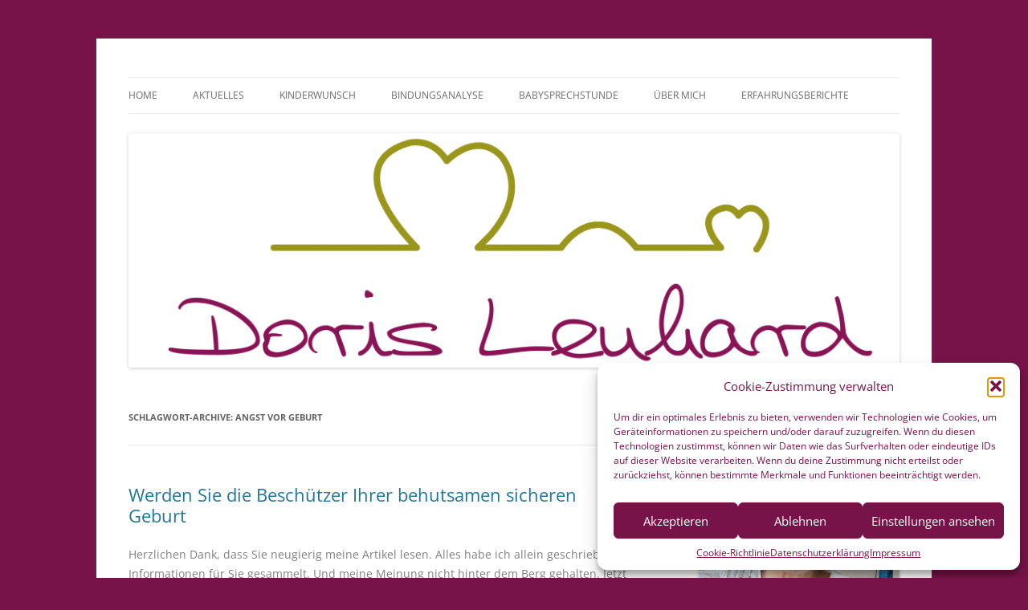

--- FILE ---
content_type: text/html; charset=UTF-8
request_url: https://www.fachpraxis-doris-lenhard.de/tag/angst-vor-geburt/
body_size: 17704
content:
<!DOCTYPE html>
<!--[if IE 7]>
<html class="ie ie7" lang="de">
<![endif]-->
<!--[if IE 8]>
<html class="ie ie8" lang="de">
<![endif]-->
<!--[if !(IE 7) & !(IE 8)]><!-->
<html lang="de">
<!--<![endif]-->
<head>
<meta charset="UTF-8" />
<meta name="viewport" content="width=device-width, initial-scale=1.0" />
<title>Angst vor Geburt Archive - Fachpraxis Doris Lenhard</title>
<link rel="profile" href="https://gmpg.org/xfn/11" />
<link rel="pingback" href="https://www.fachpraxis-doris-lenhard.de/xmlrpc.php">
<!--[if lt IE 9]>
<script src="https://www.fachpraxis-doris-lenhard.de/wp-content/themes/twentytwelve/js/html5.js?ver=3.7.0" type="text/javascript"></script>
<![endif]-->
<meta name='robots' content='index, follow, max-image-preview:large, max-snippet:-1, max-video-preview:-1' />

	<!-- This site is optimized with the Yoast SEO plugin v26.7 - https://yoast.com/wordpress/plugins/seo/ -->
	<link rel="canonical" href="https://www.fachpraxis-doris-lenhard.de/tag/angst-vor-geburt/" />
	<meta property="og:locale" content="de_DE" />
	<meta property="og:type" content="article" />
	<meta property="og:title" content="Angst vor Geburt Archive - Fachpraxis Doris Lenhard" />
	<meta property="og:url" content="https://www.fachpraxis-doris-lenhard.de/tag/angst-vor-geburt/" />
	<meta property="og:site_name" content="Fachpraxis Doris Lenhard" />
	<meta name="twitter:card" content="summary_large_image" />
	<script type="application/ld+json" class="yoast-schema-graph">{"@context":"https://schema.org","@graph":[{"@type":"CollectionPage","@id":"https://www.fachpraxis-doris-lenhard.de/tag/angst-vor-geburt/","url":"https://www.fachpraxis-doris-lenhard.de/tag/angst-vor-geburt/","name":"Angst vor Geburt Archive - Fachpraxis Doris Lenhard","isPartOf":{"@id":"https://www.fachpraxis-doris-lenhard.de/#website"},"breadcrumb":{"@id":"https://www.fachpraxis-doris-lenhard.de/tag/angst-vor-geburt/#breadcrumb"},"inLanguage":"de"},{"@type":"BreadcrumbList","@id":"https://www.fachpraxis-doris-lenhard.de/tag/angst-vor-geburt/#breadcrumb","itemListElement":[{"@type":"ListItem","position":1,"name":"Startseite","item":"https://www.fachpraxis-doris-lenhard.de/"},{"@type":"ListItem","position":2,"name":"Angst vor Geburt"}]},{"@type":"WebSite","@id":"https://www.fachpraxis-doris-lenhard.de/#website","url":"https://www.fachpraxis-doris-lenhard.de/","name":"Fachpraxis Doris Lenhard","description":"","potentialAction":[{"@type":"SearchAction","target":{"@type":"EntryPoint","urlTemplate":"https://www.fachpraxis-doris-lenhard.de/?s={search_term_string}"},"query-input":{"@type":"PropertyValueSpecification","valueRequired":true,"valueName":"search_term_string"}}],"inLanguage":"de"}]}</script>
	<!-- / Yoast SEO plugin. -->


<link rel="alternate" type="application/rss+xml" title="Fachpraxis Doris Lenhard &raquo; Feed" href="https://www.fachpraxis-doris-lenhard.de/feed/" />
<link rel="alternate" type="application/rss+xml" title="Fachpraxis Doris Lenhard &raquo; Angst vor Geburt Schlagwort-Feed" href="https://www.fachpraxis-doris-lenhard.de/tag/angst-vor-geburt/feed/" />
<style id='wp-img-auto-sizes-contain-inline-css' type='text/css'>
img:is([sizes=auto i],[sizes^="auto," i]){contain-intrinsic-size:3000px 1500px}
/*# sourceURL=wp-img-auto-sizes-contain-inline-css */
</style>
<link rel='stylesheet' id='cnss_font_awesome_css-css' href='https://www.fachpraxis-doris-lenhard.de/wp-content/plugins/easy-social-icons/css/font-awesome/css/all.min.css?ver=7.0.0' type='text/css' media='all' />
<link rel='stylesheet' id='cnss_font_awesome_v4_shims-css' href='https://www.fachpraxis-doris-lenhard.de/wp-content/plugins/easy-social-icons/css/font-awesome/css/v4-shims.min.css?ver=7.0.0' type='text/css' media='all' />
<link rel='stylesheet' id='cnss_css-css' href='https://www.fachpraxis-doris-lenhard.de/wp-content/plugins/easy-social-icons/css/cnss.css?ver=1.0' type='text/css' media='all' />
<link rel='stylesheet' id='cnss_share_css-css' href='https://www.fachpraxis-doris-lenhard.de/wp-content/plugins/easy-social-icons/css/share.css?ver=1.0' type='text/css' media='all' />
<style id='wp-emoji-styles-inline-css' type='text/css'>

	img.wp-smiley, img.emoji {
		display: inline !important;
		border: none !important;
		box-shadow: none !important;
		height: 1em !important;
		width: 1em !important;
		margin: 0 0.07em !important;
		vertical-align: -0.1em !important;
		background: none !important;
		padding: 0 !important;
	}
/*# sourceURL=wp-emoji-styles-inline-css */
</style>
<style id='wp-block-library-inline-css' type='text/css'>
:root{--wp-block-synced-color:#7a00df;--wp-block-synced-color--rgb:122,0,223;--wp-bound-block-color:var(--wp-block-synced-color);--wp-editor-canvas-background:#ddd;--wp-admin-theme-color:#007cba;--wp-admin-theme-color--rgb:0,124,186;--wp-admin-theme-color-darker-10:#006ba1;--wp-admin-theme-color-darker-10--rgb:0,107,160.5;--wp-admin-theme-color-darker-20:#005a87;--wp-admin-theme-color-darker-20--rgb:0,90,135;--wp-admin-border-width-focus:2px}@media (min-resolution:192dpi){:root{--wp-admin-border-width-focus:1.5px}}.wp-element-button{cursor:pointer}:root .has-very-light-gray-background-color{background-color:#eee}:root .has-very-dark-gray-background-color{background-color:#313131}:root .has-very-light-gray-color{color:#eee}:root .has-very-dark-gray-color{color:#313131}:root .has-vivid-green-cyan-to-vivid-cyan-blue-gradient-background{background:linear-gradient(135deg,#00d084,#0693e3)}:root .has-purple-crush-gradient-background{background:linear-gradient(135deg,#34e2e4,#4721fb 50%,#ab1dfe)}:root .has-hazy-dawn-gradient-background{background:linear-gradient(135deg,#faaca8,#dad0ec)}:root .has-subdued-olive-gradient-background{background:linear-gradient(135deg,#fafae1,#67a671)}:root .has-atomic-cream-gradient-background{background:linear-gradient(135deg,#fdd79a,#004a59)}:root .has-nightshade-gradient-background{background:linear-gradient(135deg,#330968,#31cdcf)}:root .has-midnight-gradient-background{background:linear-gradient(135deg,#020381,#2874fc)}:root{--wp--preset--font-size--normal:16px;--wp--preset--font-size--huge:42px}.has-regular-font-size{font-size:1em}.has-larger-font-size{font-size:2.625em}.has-normal-font-size{font-size:var(--wp--preset--font-size--normal)}.has-huge-font-size{font-size:var(--wp--preset--font-size--huge)}.has-text-align-center{text-align:center}.has-text-align-left{text-align:left}.has-text-align-right{text-align:right}.has-fit-text{white-space:nowrap!important}#end-resizable-editor-section{display:none}.aligncenter{clear:both}.items-justified-left{justify-content:flex-start}.items-justified-center{justify-content:center}.items-justified-right{justify-content:flex-end}.items-justified-space-between{justify-content:space-between}.screen-reader-text{border:0;clip-path:inset(50%);height:1px;margin:-1px;overflow:hidden;padding:0;position:absolute;width:1px;word-wrap:normal!important}.screen-reader-text:focus{background-color:#ddd;clip-path:none;color:#444;display:block;font-size:1em;height:auto;left:5px;line-height:normal;padding:15px 23px 14px;text-decoration:none;top:5px;width:auto;z-index:100000}html :where(.has-border-color){border-style:solid}html :where([style*=border-top-color]){border-top-style:solid}html :where([style*=border-right-color]){border-right-style:solid}html :where([style*=border-bottom-color]){border-bottom-style:solid}html :where([style*=border-left-color]){border-left-style:solid}html :where([style*=border-width]){border-style:solid}html :where([style*=border-top-width]){border-top-style:solid}html :where([style*=border-right-width]){border-right-style:solid}html :where([style*=border-bottom-width]){border-bottom-style:solid}html :where([style*=border-left-width]){border-left-style:solid}html :where(img[class*=wp-image-]){height:auto;max-width:100%}:where(figure){margin:0 0 1em}html :where(.is-position-sticky){--wp-admin--admin-bar--position-offset:var(--wp-admin--admin-bar--height,0px)}@media screen and (max-width:600px){html :where(.is-position-sticky){--wp-admin--admin-bar--position-offset:0px}}

/*# sourceURL=wp-block-library-inline-css */
</style><style id='wp-block-heading-inline-css' type='text/css'>
h1:where(.wp-block-heading).has-background,h2:where(.wp-block-heading).has-background,h3:where(.wp-block-heading).has-background,h4:where(.wp-block-heading).has-background,h5:where(.wp-block-heading).has-background,h6:where(.wp-block-heading).has-background{padding:1.25em 2.375em}h1.has-text-align-left[style*=writing-mode]:where([style*=vertical-lr]),h1.has-text-align-right[style*=writing-mode]:where([style*=vertical-rl]),h2.has-text-align-left[style*=writing-mode]:where([style*=vertical-lr]),h2.has-text-align-right[style*=writing-mode]:where([style*=vertical-rl]),h3.has-text-align-left[style*=writing-mode]:where([style*=vertical-lr]),h3.has-text-align-right[style*=writing-mode]:where([style*=vertical-rl]),h4.has-text-align-left[style*=writing-mode]:where([style*=vertical-lr]),h4.has-text-align-right[style*=writing-mode]:where([style*=vertical-rl]),h5.has-text-align-left[style*=writing-mode]:where([style*=vertical-lr]),h5.has-text-align-right[style*=writing-mode]:where([style*=vertical-rl]),h6.has-text-align-left[style*=writing-mode]:where([style*=vertical-lr]),h6.has-text-align-right[style*=writing-mode]:where([style*=vertical-rl]){rotate:180deg}
/*# sourceURL=https://www.fachpraxis-doris-lenhard.de/wp-includes/blocks/heading/style.min.css */
</style>
<style id='wp-block-image-inline-css' type='text/css'>
.wp-block-image>a,.wp-block-image>figure>a{display:inline-block}.wp-block-image img{box-sizing:border-box;height:auto;max-width:100%;vertical-align:bottom}@media not (prefers-reduced-motion){.wp-block-image img.hide{visibility:hidden}.wp-block-image img.show{animation:show-content-image .4s}}.wp-block-image[style*=border-radius] img,.wp-block-image[style*=border-radius]>a{border-radius:inherit}.wp-block-image.has-custom-border img{box-sizing:border-box}.wp-block-image.aligncenter{text-align:center}.wp-block-image.alignfull>a,.wp-block-image.alignwide>a{width:100%}.wp-block-image.alignfull img,.wp-block-image.alignwide img{height:auto;width:100%}.wp-block-image .aligncenter,.wp-block-image .alignleft,.wp-block-image .alignright,.wp-block-image.aligncenter,.wp-block-image.alignleft,.wp-block-image.alignright{display:table}.wp-block-image .aligncenter>figcaption,.wp-block-image .alignleft>figcaption,.wp-block-image .alignright>figcaption,.wp-block-image.aligncenter>figcaption,.wp-block-image.alignleft>figcaption,.wp-block-image.alignright>figcaption{caption-side:bottom;display:table-caption}.wp-block-image .alignleft{float:left;margin:.5em 1em .5em 0}.wp-block-image .alignright{float:right;margin:.5em 0 .5em 1em}.wp-block-image .aligncenter{margin-left:auto;margin-right:auto}.wp-block-image :where(figcaption){margin-bottom:1em;margin-top:.5em}.wp-block-image.is-style-circle-mask img{border-radius:9999px}@supports ((-webkit-mask-image:none) or (mask-image:none)) or (-webkit-mask-image:none){.wp-block-image.is-style-circle-mask img{border-radius:0;-webkit-mask-image:url('data:image/svg+xml;utf8,<svg viewBox="0 0 100 100" xmlns="http://www.w3.org/2000/svg"><circle cx="50" cy="50" r="50"/></svg>');mask-image:url('data:image/svg+xml;utf8,<svg viewBox="0 0 100 100" xmlns="http://www.w3.org/2000/svg"><circle cx="50" cy="50" r="50"/></svg>');mask-mode:alpha;-webkit-mask-position:center;mask-position:center;-webkit-mask-repeat:no-repeat;mask-repeat:no-repeat;-webkit-mask-size:contain;mask-size:contain}}:root :where(.wp-block-image.is-style-rounded img,.wp-block-image .is-style-rounded img){border-radius:9999px}.wp-block-image figure{margin:0}.wp-lightbox-container{display:flex;flex-direction:column;position:relative}.wp-lightbox-container img{cursor:zoom-in}.wp-lightbox-container img:hover+button{opacity:1}.wp-lightbox-container button{align-items:center;backdrop-filter:blur(16px) saturate(180%);background-color:#5a5a5a40;border:none;border-radius:4px;cursor:zoom-in;display:flex;height:20px;justify-content:center;opacity:0;padding:0;position:absolute;right:16px;text-align:center;top:16px;width:20px;z-index:100}@media not (prefers-reduced-motion){.wp-lightbox-container button{transition:opacity .2s ease}}.wp-lightbox-container button:focus-visible{outline:3px auto #5a5a5a40;outline:3px auto -webkit-focus-ring-color;outline-offset:3px}.wp-lightbox-container button:hover{cursor:pointer;opacity:1}.wp-lightbox-container button:focus{opacity:1}.wp-lightbox-container button:focus,.wp-lightbox-container button:hover,.wp-lightbox-container button:not(:hover):not(:active):not(.has-background){background-color:#5a5a5a40;border:none}.wp-lightbox-overlay{box-sizing:border-box;cursor:zoom-out;height:100vh;left:0;overflow:hidden;position:fixed;top:0;visibility:hidden;width:100%;z-index:100000}.wp-lightbox-overlay .close-button{align-items:center;cursor:pointer;display:flex;justify-content:center;min-height:40px;min-width:40px;padding:0;position:absolute;right:calc(env(safe-area-inset-right) + 16px);top:calc(env(safe-area-inset-top) + 16px);z-index:5000000}.wp-lightbox-overlay .close-button:focus,.wp-lightbox-overlay .close-button:hover,.wp-lightbox-overlay .close-button:not(:hover):not(:active):not(.has-background){background:none;border:none}.wp-lightbox-overlay .lightbox-image-container{height:var(--wp--lightbox-container-height);left:50%;overflow:hidden;position:absolute;top:50%;transform:translate(-50%,-50%);transform-origin:top left;width:var(--wp--lightbox-container-width);z-index:9999999999}.wp-lightbox-overlay .wp-block-image{align-items:center;box-sizing:border-box;display:flex;height:100%;justify-content:center;margin:0;position:relative;transform-origin:0 0;width:100%;z-index:3000000}.wp-lightbox-overlay .wp-block-image img{height:var(--wp--lightbox-image-height);min-height:var(--wp--lightbox-image-height);min-width:var(--wp--lightbox-image-width);width:var(--wp--lightbox-image-width)}.wp-lightbox-overlay .wp-block-image figcaption{display:none}.wp-lightbox-overlay button{background:none;border:none}.wp-lightbox-overlay .scrim{background-color:#fff;height:100%;opacity:.9;position:absolute;width:100%;z-index:2000000}.wp-lightbox-overlay.active{visibility:visible}@media not (prefers-reduced-motion){.wp-lightbox-overlay.active{animation:turn-on-visibility .25s both}.wp-lightbox-overlay.active img{animation:turn-on-visibility .35s both}.wp-lightbox-overlay.show-closing-animation:not(.active){animation:turn-off-visibility .35s both}.wp-lightbox-overlay.show-closing-animation:not(.active) img{animation:turn-off-visibility .25s both}.wp-lightbox-overlay.zoom.active{animation:none;opacity:1;visibility:visible}.wp-lightbox-overlay.zoom.active .lightbox-image-container{animation:lightbox-zoom-in .4s}.wp-lightbox-overlay.zoom.active .lightbox-image-container img{animation:none}.wp-lightbox-overlay.zoom.active .scrim{animation:turn-on-visibility .4s forwards}.wp-lightbox-overlay.zoom.show-closing-animation:not(.active){animation:none}.wp-lightbox-overlay.zoom.show-closing-animation:not(.active) .lightbox-image-container{animation:lightbox-zoom-out .4s}.wp-lightbox-overlay.zoom.show-closing-animation:not(.active) .lightbox-image-container img{animation:none}.wp-lightbox-overlay.zoom.show-closing-animation:not(.active) .scrim{animation:turn-off-visibility .4s forwards}}@keyframes show-content-image{0%{visibility:hidden}99%{visibility:hidden}to{visibility:visible}}@keyframes turn-on-visibility{0%{opacity:0}to{opacity:1}}@keyframes turn-off-visibility{0%{opacity:1;visibility:visible}99%{opacity:0;visibility:visible}to{opacity:0;visibility:hidden}}@keyframes lightbox-zoom-in{0%{transform:translate(calc((-100vw + var(--wp--lightbox-scrollbar-width))/2 + var(--wp--lightbox-initial-left-position)),calc(-50vh + var(--wp--lightbox-initial-top-position))) scale(var(--wp--lightbox-scale))}to{transform:translate(-50%,-50%) scale(1)}}@keyframes lightbox-zoom-out{0%{transform:translate(-50%,-50%) scale(1);visibility:visible}99%{visibility:visible}to{transform:translate(calc((-100vw + var(--wp--lightbox-scrollbar-width))/2 + var(--wp--lightbox-initial-left-position)),calc(-50vh + var(--wp--lightbox-initial-top-position))) scale(var(--wp--lightbox-scale));visibility:hidden}}
/*# sourceURL=https://www.fachpraxis-doris-lenhard.de/wp-includes/blocks/image/style.min.css */
</style>
<style id='wp-block-image-theme-inline-css' type='text/css'>
:root :where(.wp-block-image figcaption){color:#555;font-size:13px;text-align:center}.is-dark-theme :root :where(.wp-block-image figcaption){color:#ffffffa6}.wp-block-image{margin:0 0 1em}
/*# sourceURL=https://www.fachpraxis-doris-lenhard.de/wp-includes/blocks/image/theme.min.css */
</style>
<style id='wp-block-embed-inline-css' type='text/css'>
.wp-block-embed.alignleft,.wp-block-embed.alignright,.wp-block[data-align=left]>[data-type="core/embed"],.wp-block[data-align=right]>[data-type="core/embed"]{max-width:360px;width:100%}.wp-block-embed.alignleft .wp-block-embed__wrapper,.wp-block-embed.alignright .wp-block-embed__wrapper,.wp-block[data-align=left]>[data-type="core/embed"] .wp-block-embed__wrapper,.wp-block[data-align=right]>[data-type="core/embed"] .wp-block-embed__wrapper{min-width:280px}.wp-block-cover .wp-block-embed{min-height:240px;min-width:320px}.wp-block-embed{overflow-wrap:break-word}.wp-block-embed :where(figcaption){margin-bottom:1em;margin-top:.5em}.wp-block-embed iframe{max-width:100%}.wp-block-embed__wrapper{position:relative}.wp-embed-responsive .wp-has-aspect-ratio .wp-block-embed__wrapper:before{content:"";display:block;padding-top:50%}.wp-embed-responsive .wp-has-aspect-ratio iframe{bottom:0;height:100%;left:0;position:absolute;right:0;top:0;width:100%}.wp-embed-responsive .wp-embed-aspect-21-9 .wp-block-embed__wrapper:before{padding-top:42.85%}.wp-embed-responsive .wp-embed-aspect-18-9 .wp-block-embed__wrapper:before{padding-top:50%}.wp-embed-responsive .wp-embed-aspect-16-9 .wp-block-embed__wrapper:before{padding-top:56.25%}.wp-embed-responsive .wp-embed-aspect-4-3 .wp-block-embed__wrapper:before{padding-top:75%}.wp-embed-responsive .wp-embed-aspect-1-1 .wp-block-embed__wrapper:before{padding-top:100%}.wp-embed-responsive .wp-embed-aspect-9-16 .wp-block-embed__wrapper:before{padding-top:177.77%}.wp-embed-responsive .wp-embed-aspect-1-2 .wp-block-embed__wrapper:before{padding-top:200%}
/*# sourceURL=https://www.fachpraxis-doris-lenhard.de/wp-includes/blocks/embed/style.min.css */
</style>
<style id='wp-block-embed-theme-inline-css' type='text/css'>
.wp-block-embed :where(figcaption){color:#555;font-size:13px;text-align:center}.is-dark-theme .wp-block-embed :where(figcaption){color:#ffffffa6}.wp-block-embed{margin:0 0 1em}
/*# sourceURL=https://www.fachpraxis-doris-lenhard.de/wp-includes/blocks/embed/theme.min.css */
</style>
<style id='wp-block-paragraph-inline-css' type='text/css'>
.is-small-text{font-size:.875em}.is-regular-text{font-size:1em}.is-large-text{font-size:2.25em}.is-larger-text{font-size:3em}.has-drop-cap:not(:focus):first-letter{float:left;font-size:8.4em;font-style:normal;font-weight:100;line-height:.68;margin:.05em .1em 0 0;text-transform:uppercase}body.rtl .has-drop-cap:not(:focus):first-letter{float:none;margin-left:.1em}p.has-drop-cap.has-background{overflow:hidden}:root :where(p.has-background){padding:1.25em 2.375em}:where(p.has-text-color:not(.has-link-color)) a{color:inherit}p.has-text-align-left[style*="writing-mode:vertical-lr"],p.has-text-align-right[style*="writing-mode:vertical-rl"]{rotate:180deg}
/*# sourceURL=https://www.fachpraxis-doris-lenhard.de/wp-includes/blocks/paragraph/style.min.css */
</style>
<style id='global-styles-inline-css' type='text/css'>
:root{--wp--preset--aspect-ratio--square: 1;--wp--preset--aspect-ratio--4-3: 4/3;--wp--preset--aspect-ratio--3-4: 3/4;--wp--preset--aspect-ratio--3-2: 3/2;--wp--preset--aspect-ratio--2-3: 2/3;--wp--preset--aspect-ratio--16-9: 16/9;--wp--preset--aspect-ratio--9-16: 9/16;--wp--preset--color--black: #000000;--wp--preset--color--cyan-bluish-gray: #abb8c3;--wp--preset--color--white: #fff;--wp--preset--color--pale-pink: #f78da7;--wp--preset--color--vivid-red: #cf2e2e;--wp--preset--color--luminous-vivid-orange: #ff6900;--wp--preset--color--luminous-vivid-amber: #fcb900;--wp--preset--color--light-green-cyan: #7bdcb5;--wp--preset--color--vivid-green-cyan: #00d084;--wp--preset--color--pale-cyan-blue: #8ed1fc;--wp--preset--color--vivid-cyan-blue: #0693e3;--wp--preset--color--vivid-purple: #9b51e0;--wp--preset--color--blue: #21759b;--wp--preset--color--dark-gray: #444;--wp--preset--color--medium-gray: #9f9f9f;--wp--preset--color--light-gray: #e6e6e6;--wp--preset--gradient--vivid-cyan-blue-to-vivid-purple: linear-gradient(135deg,rgb(6,147,227) 0%,rgb(155,81,224) 100%);--wp--preset--gradient--light-green-cyan-to-vivid-green-cyan: linear-gradient(135deg,rgb(122,220,180) 0%,rgb(0,208,130) 100%);--wp--preset--gradient--luminous-vivid-amber-to-luminous-vivid-orange: linear-gradient(135deg,rgb(252,185,0) 0%,rgb(255,105,0) 100%);--wp--preset--gradient--luminous-vivid-orange-to-vivid-red: linear-gradient(135deg,rgb(255,105,0) 0%,rgb(207,46,46) 100%);--wp--preset--gradient--very-light-gray-to-cyan-bluish-gray: linear-gradient(135deg,rgb(238,238,238) 0%,rgb(169,184,195) 100%);--wp--preset--gradient--cool-to-warm-spectrum: linear-gradient(135deg,rgb(74,234,220) 0%,rgb(151,120,209) 20%,rgb(207,42,186) 40%,rgb(238,44,130) 60%,rgb(251,105,98) 80%,rgb(254,248,76) 100%);--wp--preset--gradient--blush-light-purple: linear-gradient(135deg,rgb(255,206,236) 0%,rgb(152,150,240) 100%);--wp--preset--gradient--blush-bordeaux: linear-gradient(135deg,rgb(254,205,165) 0%,rgb(254,45,45) 50%,rgb(107,0,62) 100%);--wp--preset--gradient--luminous-dusk: linear-gradient(135deg,rgb(255,203,112) 0%,rgb(199,81,192) 50%,rgb(65,88,208) 100%);--wp--preset--gradient--pale-ocean: linear-gradient(135deg,rgb(255,245,203) 0%,rgb(182,227,212) 50%,rgb(51,167,181) 100%);--wp--preset--gradient--electric-grass: linear-gradient(135deg,rgb(202,248,128) 0%,rgb(113,206,126) 100%);--wp--preset--gradient--midnight: linear-gradient(135deg,rgb(2,3,129) 0%,rgb(40,116,252) 100%);--wp--preset--font-size--small: 13px;--wp--preset--font-size--medium: 20px;--wp--preset--font-size--large: 36px;--wp--preset--font-size--x-large: 42px;--wp--preset--spacing--20: 0.44rem;--wp--preset--spacing--30: 0.67rem;--wp--preset--spacing--40: 1rem;--wp--preset--spacing--50: 1.5rem;--wp--preset--spacing--60: 2.25rem;--wp--preset--spacing--70: 3.38rem;--wp--preset--spacing--80: 5.06rem;--wp--preset--shadow--natural: 6px 6px 9px rgba(0, 0, 0, 0.2);--wp--preset--shadow--deep: 12px 12px 50px rgba(0, 0, 0, 0.4);--wp--preset--shadow--sharp: 6px 6px 0px rgba(0, 0, 0, 0.2);--wp--preset--shadow--outlined: 6px 6px 0px -3px rgb(255, 255, 255), 6px 6px rgb(0, 0, 0);--wp--preset--shadow--crisp: 6px 6px 0px rgb(0, 0, 0);}:where(.is-layout-flex){gap: 0.5em;}:where(.is-layout-grid){gap: 0.5em;}body .is-layout-flex{display: flex;}.is-layout-flex{flex-wrap: wrap;align-items: center;}.is-layout-flex > :is(*, div){margin: 0;}body .is-layout-grid{display: grid;}.is-layout-grid > :is(*, div){margin: 0;}:where(.wp-block-columns.is-layout-flex){gap: 2em;}:where(.wp-block-columns.is-layout-grid){gap: 2em;}:where(.wp-block-post-template.is-layout-flex){gap: 1.25em;}:where(.wp-block-post-template.is-layout-grid){gap: 1.25em;}.has-black-color{color: var(--wp--preset--color--black) !important;}.has-cyan-bluish-gray-color{color: var(--wp--preset--color--cyan-bluish-gray) !important;}.has-white-color{color: var(--wp--preset--color--white) !important;}.has-pale-pink-color{color: var(--wp--preset--color--pale-pink) !important;}.has-vivid-red-color{color: var(--wp--preset--color--vivid-red) !important;}.has-luminous-vivid-orange-color{color: var(--wp--preset--color--luminous-vivid-orange) !important;}.has-luminous-vivid-amber-color{color: var(--wp--preset--color--luminous-vivid-amber) !important;}.has-light-green-cyan-color{color: var(--wp--preset--color--light-green-cyan) !important;}.has-vivid-green-cyan-color{color: var(--wp--preset--color--vivid-green-cyan) !important;}.has-pale-cyan-blue-color{color: var(--wp--preset--color--pale-cyan-blue) !important;}.has-vivid-cyan-blue-color{color: var(--wp--preset--color--vivid-cyan-blue) !important;}.has-vivid-purple-color{color: var(--wp--preset--color--vivid-purple) !important;}.has-black-background-color{background-color: var(--wp--preset--color--black) !important;}.has-cyan-bluish-gray-background-color{background-color: var(--wp--preset--color--cyan-bluish-gray) !important;}.has-white-background-color{background-color: var(--wp--preset--color--white) !important;}.has-pale-pink-background-color{background-color: var(--wp--preset--color--pale-pink) !important;}.has-vivid-red-background-color{background-color: var(--wp--preset--color--vivid-red) !important;}.has-luminous-vivid-orange-background-color{background-color: var(--wp--preset--color--luminous-vivid-orange) !important;}.has-luminous-vivid-amber-background-color{background-color: var(--wp--preset--color--luminous-vivid-amber) !important;}.has-light-green-cyan-background-color{background-color: var(--wp--preset--color--light-green-cyan) !important;}.has-vivid-green-cyan-background-color{background-color: var(--wp--preset--color--vivid-green-cyan) !important;}.has-pale-cyan-blue-background-color{background-color: var(--wp--preset--color--pale-cyan-blue) !important;}.has-vivid-cyan-blue-background-color{background-color: var(--wp--preset--color--vivid-cyan-blue) !important;}.has-vivid-purple-background-color{background-color: var(--wp--preset--color--vivid-purple) !important;}.has-black-border-color{border-color: var(--wp--preset--color--black) !important;}.has-cyan-bluish-gray-border-color{border-color: var(--wp--preset--color--cyan-bluish-gray) !important;}.has-white-border-color{border-color: var(--wp--preset--color--white) !important;}.has-pale-pink-border-color{border-color: var(--wp--preset--color--pale-pink) !important;}.has-vivid-red-border-color{border-color: var(--wp--preset--color--vivid-red) !important;}.has-luminous-vivid-orange-border-color{border-color: var(--wp--preset--color--luminous-vivid-orange) !important;}.has-luminous-vivid-amber-border-color{border-color: var(--wp--preset--color--luminous-vivid-amber) !important;}.has-light-green-cyan-border-color{border-color: var(--wp--preset--color--light-green-cyan) !important;}.has-vivid-green-cyan-border-color{border-color: var(--wp--preset--color--vivid-green-cyan) !important;}.has-pale-cyan-blue-border-color{border-color: var(--wp--preset--color--pale-cyan-blue) !important;}.has-vivid-cyan-blue-border-color{border-color: var(--wp--preset--color--vivid-cyan-blue) !important;}.has-vivid-purple-border-color{border-color: var(--wp--preset--color--vivid-purple) !important;}.has-vivid-cyan-blue-to-vivid-purple-gradient-background{background: var(--wp--preset--gradient--vivid-cyan-blue-to-vivid-purple) !important;}.has-light-green-cyan-to-vivid-green-cyan-gradient-background{background: var(--wp--preset--gradient--light-green-cyan-to-vivid-green-cyan) !important;}.has-luminous-vivid-amber-to-luminous-vivid-orange-gradient-background{background: var(--wp--preset--gradient--luminous-vivid-amber-to-luminous-vivid-orange) !important;}.has-luminous-vivid-orange-to-vivid-red-gradient-background{background: var(--wp--preset--gradient--luminous-vivid-orange-to-vivid-red) !important;}.has-very-light-gray-to-cyan-bluish-gray-gradient-background{background: var(--wp--preset--gradient--very-light-gray-to-cyan-bluish-gray) !important;}.has-cool-to-warm-spectrum-gradient-background{background: var(--wp--preset--gradient--cool-to-warm-spectrum) !important;}.has-blush-light-purple-gradient-background{background: var(--wp--preset--gradient--blush-light-purple) !important;}.has-blush-bordeaux-gradient-background{background: var(--wp--preset--gradient--blush-bordeaux) !important;}.has-luminous-dusk-gradient-background{background: var(--wp--preset--gradient--luminous-dusk) !important;}.has-pale-ocean-gradient-background{background: var(--wp--preset--gradient--pale-ocean) !important;}.has-electric-grass-gradient-background{background: var(--wp--preset--gradient--electric-grass) !important;}.has-midnight-gradient-background{background: var(--wp--preset--gradient--midnight) !important;}.has-small-font-size{font-size: var(--wp--preset--font-size--small) !important;}.has-medium-font-size{font-size: var(--wp--preset--font-size--medium) !important;}.has-large-font-size{font-size: var(--wp--preset--font-size--large) !important;}.has-x-large-font-size{font-size: var(--wp--preset--font-size--x-large) !important;}
/*# sourceURL=global-styles-inline-css */
</style>

<style id='classic-theme-styles-inline-css' type='text/css'>
/*! This file is auto-generated */
.wp-block-button__link{color:#fff;background-color:#32373c;border-radius:9999px;box-shadow:none;text-decoration:none;padding:calc(.667em + 2px) calc(1.333em + 2px);font-size:1.125em}.wp-block-file__button{background:#32373c;color:#fff;text-decoration:none}
/*# sourceURL=/wp-includes/css/classic-themes.min.css */
</style>
<link rel='stylesheet' id='cmplz-general-css' href='https://www.fachpraxis-doris-lenhard.de/wp-content/plugins/complianz-gdpr/assets/css/cookieblocker.min.css?ver=1767348326' type='text/css' media='all' />
<link rel='stylesheet' id='twentytwelve-fonts-css' href='https://www.fachpraxis-doris-lenhard.de/wp-content/themes/twentytwelve/fonts/font-open-sans.css?ver=20230328' type='text/css' media='all' />
<link rel='stylesheet' id='twentytwelve-style-css' href='https://www.fachpraxis-doris-lenhard.de/wp-content/themes/twentytwelve/style.css?ver=20241112' type='text/css' media='all' />
<link rel='stylesheet' id='twentytwelve-block-style-css' href='https://www.fachpraxis-doris-lenhard.de/wp-content/themes/twentytwelve/css/blocks.css?ver=20240812' type='text/css' media='all' />
<script type="text/javascript" src="https://www.fachpraxis-doris-lenhard.de/wp-includes/js/jquery/jquery.min.js?ver=3.7.1" id="jquery-core-js"></script>
<script type="text/javascript" src="https://www.fachpraxis-doris-lenhard.de/wp-includes/js/jquery/jquery-migrate.min.js?ver=3.4.1" id="jquery-migrate-js"></script>
<script type="text/javascript" src="https://www.fachpraxis-doris-lenhard.de/wp-content/plugins/easy-social-icons/js/cnss.js?ver=1.0" id="cnss_js-js"></script>
<script type="text/javascript" src="https://www.fachpraxis-doris-lenhard.de/wp-content/plugins/easy-social-icons/js/share.js?ver=1.0" id="cnss_share_js-js"></script>
<script type="text/javascript" src="https://www.fachpraxis-doris-lenhard.de/wp-content/themes/twentytwelve/js/navigation.js?ver=20141205" id="twentytwelve-navigation-js" defer="defer" data-wp-strategy="defer"></script>
<link rel="https://api.w.org/" href="https://www.fachpraxis-doris-lenhard.de/wp-json/" /><link rel="alternate" title="JSON" type="application/json" href="https://www.fachpraxis-doris-lenhard.de/wp-json/wp/v2/tags/384" /><link rel="EditURI" type="application/rsd+xml" title="RSD" href="https://www.fachpraxis-doris-lenhard.de/xmlrpc.php?rsd" />
 <style> #h5vpQuickPlayer { width: 100%; max-width: 100%; margin: 0 auto; } </style> <style type="text/css">
		ul.cnss-social-icon li.cn-fa-icon a:hover{color:#ffffff!important;}
		</style>			<style>.cmplz-hidden {
					display: none !important;
				}</style>	<style type="text/css" id="twentytwelve-header-css">
		.site-title,
	.site-description {
		position: absolute;
		clip: rect(1px 1px 1px 1px); /* IE7 */
		clip: rect(1px, 1px, 1px, 1px);
	}
			</style>
	<style type="text/css" id="custom-background-css">
body.custom-background { background-color: #771348; }
</style>
	<link rel="icon" href="https://www.fachpraxis-doris-lenhard.de/wp-content/uploads/2016/10/cropped-doris_lenhard_icon-32x32.jpg" sizes="32x32" />
<link rel="icon" href="https://www.fachpraxis-doris-lenhard.de/wp-content/uploads/2016/10/cropped-doris_lenhard_icon-192x192.jpg" sizes="192x192" />
<link rel="apple-touch-icon" href="https://www.fachpraxis-doris-lenhard.de/wp-content/uploads/2016/10/cropped-doris_lenhard_icon-180x180.jpg" />
<meta name="msapplication-TileImage" content="https://www.fachpraxis-doris-lenhard.de/wp-content/uploads/2016/10/cropped-doris_lenhard_icon-270x270.jpg" />
		<style type="text/css" id="wp-custom-css">
			.cmplz-blocked-content-notice.cmplz-accept-category.cmplz-accept-marketing:hover {
  color: #000;
}		</style>
		</head>

<body data-rsssl=1 data-cmplz=1 class="archive tag tag-angst-vor-geburt tag-384 custom-background wp-embed-responsive wp-theme-twentytwelve custom-font-enabled single-author">
<div id="page" class="hfeed site">
	<header id="masthead" class="site-header">
		<hgroup>
			<h1 class="site-title"><a href="https://www.fachpraxis-doris-lenhard.de/" rel="home">Fachpraxis Doris Lenhard</a></h1>
			<h2 class="site-description"></h2>
		</hgroup>

		<nav id="site-navigation" class="main-navigation">
			<button class="menu-toggle">Menü</button>
			<a class="assistive-text" href="#content">Zum Inhalt springen</a>
			<div class="menu-mein-menue-2-container"><ul id="menu-mein-menue-2" class="nav-menu"><li id="menu-item-15814" class="menu-item menu-item-type-post_type menu-item-object-page menu-item-home menu-item-has-children menu-item-15814"><a href="https://www.fachpraxis-doris-lenhard.de/">Home</a>
<ul class="sub-menu">
	<li id="menu-item-15824" class="menu-item menu-item-type-post_type menu-item-object-page menu-item-15824"><a href="https://www.fachpraxis-doris-lenhard.de/kontakt/termine-honorar/">Termine | Honorar</a></li>
	<li id="menu-item-15821" class="menu-item menu-item-type-post_type menu-item-object-page menu-item-15821"><a href="https://www.fachpraxis-doris-lenhard.de/kontakt/abgrenzung-verantwortung/">Abgrenzung | Verantwortung</a></li>
	<li id="menu-item-15829" class="menu-item menu-item-type-post_type menu-item-object-page menu-item-15829"><a href="https://www.fachpraxis-doris-lenhard.de/kontakt/">Kontakt</a></li>
	<li id="menu-item-15830" class="menu-item menu-item-type-post_type menu-item-object-page menu-item-15830"><a href="https://www.fachpraxis-doris-lenhard.de/kontakt/impressum-datenschutz/">Impressum</a></li>
	<li id="menu-item-15815" class="menu-item menu-item-type-post_type menu-item-object-page menu-item-privacy-policy menu-item-15815"><a rel="privacy-policy" href="https://www.fachpraxis-doris-lenhard.de/kontakt/datenschutzerklaerung/">Datenschutzerklärung</a></li>
	<li id="menu-item-15817" class="menu-item menu-item-type-post_type menu-item-object-page menu-item-15817"><a href="https://www.fachpraxis-doris-lenhard.de/cookie-richtlinie-eu/">Cookie-Richtlinie (EU)</a></li>
</ul>
</li>
<li id="menu-item-15818" class="menu-item menu-item-type-post_type menu-item-object-page menu-item-has-children menu-item-15818"><a href="https://www.fachpraxis-doris-lenhard.de/aktuelles-fachpraxis-doris-lenhard/">Aktuelles</a>
<ul class="sub-menu">
	<li id="menu-item-15820" class="menu-item menu-item-type-post_type menu-item-object-page menu-item-15820"><a href="https://www.fachpraxis-doris-lenhard.de/geburtsstatistik-klinikgeburt-hausgeburt/">Praxiseigene Geburtsstatistik</a></li>
	<li id="menu-item-15819" class="menu-item menu-item-type-post_type menu-item-object-page menu-item-15819"><a href="https://www.fachpraxis-doris-lenhard.de/patientenverfuegung-geburt/">Patientenverfügung &#038; Vorsorgevollmacht für die Geburt</a></li>
</ul>
</li>
<li id="menu-item-15826" class="menu-item menu-item-type-post_type menu-item-object-page menu-item-15826"><a href="https://www.fachpraxis-doris-lenhard.de/bindungsanalyse-bonn/kinderwunsch-bonn/">Kinderwunsch</a></li>
<li id="menu-item-15822" class="menu-item menu-item-type-post_type menu-item-object-page menu-item-15822"><a href="https://www.fachpraxis-doris-lenhard.de/bindungsanalyse-bonn/">Bindungsanalyse</a></li>
<li id="menu-item-15823" class="menu-item menu-item-type-post_type menu-item-object-page menu-item-15823"><a href="https://www.fachpraxis-doris-lenhard.de/bindungsanalyse-bonn/babysprechstunde-bonn/">Babysprechstunde</a></li>
<li id="menu-item-15827" class="menu-item menu-item-type-post_type menu-item-object-page menu-item-has-children menu-item-15827"><a href="https://www.fachpraxis-doris-lenhard.de/mein-persoenlicher-weg/">Über mich</a>
<ul class="sub-menu">
	<li id="menu-item-15942" class="menu-item menu-item-type-post_type menu-item-object-page menu-item-15942"><a href="https://www.fachpraxis-doris-lenhard.de/mein-persoenlicher-weg/vita/">Vita</a></li>
	<li id="menu-item-15828" class="menu-item menu-item-type-post_type menu-item-object-page menu-item-15828"><a href="https://www.fachpraxis-doris-lenhard.de/mein-persoenlicher-weg/netzwerk-lehrerinnen/">Netzwerk | LehrerInnen</a></li>
</ul>
</li>
<li id="menu-item-15816" class="menu-item menu-item-type-post_type menu-item-object-page menu-item-has-children menu-item-15816"><a href="https://www.fachpraxis-doris-lenhard.de/erfahrungsberichte/">Erfahrungsberichte</a>
<ul class="sub-menu">
	<li id="menu-item-15825" class="menu-item menu-item-type-post_type menu-item-object-page menu-item-15825"><a href="https://www.fachpraxis-doris-lenhard.de/bindungsanalyse-bonn/erfahrungsberichte-kinderwunsch-bonn/">Erfahrungsberichte Kinderwunsch</a></li>
</ul>
</li>
</ul></div>		</nav><!-- #site-navigation -->

				<a href="https://www.fachpraxis-doris-lenhard.de/"><img src="https://www.fachpraxis-doris-lenhard.de/wp-content/uploads/2016/10/cropped-logo_doris_lenhard_kiwu.png" width="2000" height="609" alt="Fachpraxis Doris Lenhard" class="header-image" srcset="https://www.fachpraxis-doris-lenhard.de/wp-content/uploads/2016/10/cropped-logo_doris_lenhard_kiwu.png 2000w, https://www.fachpraxis-doris-lenhard.de/wp-content/uploads/2016/10/cropped-logo_doris_lenhard_kiwu-300x91.png 300w, https://www.fachpraxis-doris-lenhard.de/wp-content/uploads/2016/10/cropped-logo_doris_lenhard_kiwu-768x234.png 768w, https://www.fachpraxis-doris-lenhard.de/wp-content/uploads/2016/10/cropped-logo_doris_lenhard_kiwu-1024x312.png 1024w, https://www.fachpraxis-doris-lenhard.de/wp-content/uploads/2016/10/cropped-logo_doris_lenhard_kiwu-624x190.png 624w" sizes="(max-width: 2000px) 100vw, 2000px" decoding="async" fetchpriority="high" /></a>
			</header><!-- #masthead -->

	<div id="main" class="wrapper">

	<section id="primary" class="site-content">
		<div id="content" role="main">

					<header class="archive-header">
				<h1 class="archive-title">
				Schlagwort-Archive: <span>Angst vor Geburt</span>				</h1>

						</header><!-- .archive-header -->

			
	<article id="post-3829" class="post-3829 post type-post status-publish format-standard hentry category-schwangerschaft-und-geburt tag-angst-vor-geburt tag-angst-vor-kaiserschnitt tag-dammschnitt tag-geburtshypnose tag-geburtskomplikationen tag-geburtsvorbereitung tag-hebamme tag-hypnose tag-in-den-wehen-liegen tag-interventionen-bei-der-geburt tag-kind-ins-becken-rutschen tag-risikogeburt tag-selbstbestimmtheit tag-walgesang-mit-storchenbiss">
				<header class="entry-header">
			
						<h1 class="entry-title">
				<a href="https://www.fachpraxis-doris-lenhard.de/werden-sie-beschuetzer-ihrer-behutsamen-sicheren-geburt/" rel="bookmark">Werden Sie die Beschützer Ihrer behutsamen sicheren Geburt</a>
			</h1>
								</header><!-- .entry-header -->

				<div class="entry-content">
			<p><span style="color: #808080;">Herzlichen Dank, dass Sie neugierig meine Artikel lesen. Alles habe ich allein geschrieben, Informationen für Sie gesammelt. Und meine Meinung nicht hinter dem Berg gehalten. Jetzt mache ich eine Ausnahme. Ich habe den Blog von <a href="http://www.walgesangmitstorchenbiss.de/ich-durfte-nicht-warum-wir-unsere-rechte-abgeben/" target="_blank">Laura</a> gefunden, einer Mutter, und gestehe: Hier habe ich kopiert und eingesetzt, wortwörtlich. Nicht weil ich faul bin. Nein! Besser geht&#8217;s nicht!  Laura, vielen Dank für Deinen wundervollen Blog. Ich bin beeindruckt über die hervorragend zusammengetragenen Informationen rund um Schwangerschaft, Geburt und die erste Zeit mit dem Baby und die schönen Worte, die sie findet.</span></p>
<h2><span style="color: #808080;"><em>“Ich durfte nicht…” – </em></span></h2>
<div>
<p><span style="color: #808080;"><em>Frei nach Milli Hills Artikel: <a href="http://www.bestdaily.co.uk/your-life/news/a567116/i-was-not-allowed-the-words-that-steal-our-birth-power.html"><span style="color: #808080;">“I was not allowed, the words that steal our birth power”</span></a></em></span></p>
<p><span style="color: #808080;"><em>Es sind einfache Worte, die Mütter aussprechen, wenn sie von ihrer Geburt sprechen. Sie springen ganz selbstverständlich von den Lippen. Manchmal etwas wehmütig, manchmal verletzt. Aber niemand zweifelt den Inhalt an. Keiner schenkt ihnen Beachtung. Sie scheinen leer, aneinandergereiht und bedeutungslos. Und doch sagen sie so unheimlich viel aus:</em><em> </em></span></p>
<p><span style="color: #808080;"><em><strong>“Ich musste…” “Ich durfte nicht…” “Sie ließen mich…”<br />
</strong></em></span><em style="color: #808080; line-height: 1.714285714; font-size: 1rem;"><strong>“Ich musste auf dem Rücken liegen bleiben, weil die Herztöne abgehört werden mussten.”<br />
</strong></em><span style="color: #808080;"><em><strong>“Ich musste eine PDA bekommen, weil es einfach nicht mehr weiter ging.”<br />
</strong></em></span><span style="color: #808080;"><em><strong>“Ich durfte nicht in die Geburtswanne, weil die Geburt zu weit fortgeschritten war.”<br />
</strong></em></span><span style="color: #808080;"><em><strong>“Sie ließen mich ein paar Wehen im Stehen veratmen, damit sich der Muttermund schneller eröffnet.”<br />
</strong></em></span><span style="color: #808080;"><em><strong>“Ich durfte etwas trinken, weil ich so einen ausgetrockneten Hals hatte.”</strong></em></span></p>
<p><span style="color: #808080;"><em>Nichts ungewöhnliches oder?</em></span></p>
<p><span style="color: #808080;"><em>Lasst mich solche Aussagen einmal auf alltägliche Situationen übertragen:</em></span></p>
<p><span style="color: #808080;"><em><strong>“Ich durfte mich nicht mit meinen Freundinnen treffen, weil mein Mann mir das verboten hat.”<br />
</strong></em></span><span style="color: #808080;"><em><strong>“Mein Chef ließ mich nicht auf die Toilette gehen, obwohl ich dringend musste”</strong></em></span></p>
<p><span style="color: #808080;"><em> </em></span><span style="color: #808080;"><em>Und- Wie hört sich das an? Anders, nicht wahr?</em></span></p>
<p><span style="color: #808080;"><em>Würde uns eine Freundin diese Dinge erzählen würden wir sprachlos den Kopf schütteln. Oder? Würden wir uns nicht lautstark darüber beschweren und ihr sagen, dass sie für ihre Rechte einstehen soll und es schließlich ihre Entscheidung oder ihr gutes Recht ist so etwas selbst zu entscheiden? Würden wir ihr nicht raten sich mit Händen und Füßen zu wehren? Oder die Dinge einfach zu tun, schließlich sei es ja ihre Entscheidung?</em></span></p>
<p><em><span style="color: #808080;">In allen anderen Lebensbereichen stehen wir Frauen für unsere Rechte ein. Wir haben uns das Recht erkämpft zu wählen, wir haben uns das Recht erkämpft arbeiten zu gehen. Wir haben dafür gekämpft</span> <span style="color: #808080;">studieren zu dürfen. Wir haben für Gleichberechtigung in der Ehe gekämpft. In Deutschland haben wir eine Bundeskanzlerin! All das ist Fortschritt und Entwicklung, für die wir aufgestanden sind.</span></em></p>
<p><span style="color: #808080;"><em>Warum scheint die Frauenrechtsbewegung gerade um das Gebärzimmer einen so großen Bogen gemacht zu haben?</em></span></p>
<p><span style="color: #808080;"><em>Wir lassen unseren Damm zerschneiden, obwohl es keinen Nutzen dafür gibt. Wir lassen Ärzte auf unserem Bauch rumspringen, obwohl längst belegt ist, dass Kristellern gefährlich und nicht notwendig ist. Wir lassen uns unser Kind auf die Brust legen, anstatt es selbst als erste zu berühren. Wir essen und trinken während der Geburt nicht, wenn es uns verboten wird. Wir lassen Dinge mit uns und unserem Kind anstellen, ohne uns vorher zu informieren, ob sie überhaupt notwendig sind oder einen positiven Nutzen haben. Warum tun wir das?</em></span></p>
<p><span style="color: #808080;"><em>Das Problem liegt an der Glorifizierung der Ärzte und Hebammen. Wir glauben ihnen was sie sagen, denn schließlich wollen sie nur unser Bestes. Sie sind Experten ihres Fachs, sie sind schließlich darauf spezialisiert Mutter und Kind heil aus der Geburt zu bringen.</em></span></p>
<p><span style="color: #808080;"><em>Müssten nicht unsere Alarmglocken schrillen, wenn wir bei 3 verschiedenen Geburtshelfern 5 verschiedene Meinungen hören? Sollte uns nicht bewusst sein, dass jeder etwas anderes für unser Bestes hält? Sollten wir nicht selbst entscheiden was für uns am Besten ist? Sind wir nicht selbst die Experten für unsere Geburt, unseren Körper, unser Kind?</em></span></p>
<p><span style="color: #808080;"><em>Wir scheinen zu vergessen, dass Ärzte und Hebammen nur Dienstleister sind. Wir nehmen ihre Hilfe in Anspruch. Sie sind dazu verpflichtet uns aufzuklären, einschließlich Risiken, Nebenwirkungen und Alternativen. Aber wir müssen entscheiden! Es ist unser Körper und es ist unser Kind! Wir haben das Recht zu entscheiden, auch gegen den Rat. Schließlich müssen wir mit den Konsequenzen leben. Wir müssen mit dem Wehenschmerz, einer Dammnaht, einem Schreikind, der Kaiserschnittnarbe oder einer traumatischen Geburtserfahrung leben. Wir und nicht die Hebamme und nicht der Arzt. Und wir müssen uns nicht rechtfertigen für unsere Entscheidungen! Wir bräuchten nicht einmal einen Grund um etwas abzulehnen.</em></span></p>
<p><span style="color: #808080;"><em><strong>“Ich musste liegen, denn die Hebamme sagte, mein Kind soll ins Becken rutschen. Das Liegen war mir allerdings so unangenehm. Ich dachte mir, mein Kind würde doch eher ins Becken rutschen, wenn ich stehe.”</strong></em></span></p>
<p><span style="color: #808080;"><em><strong>“Mir wurde gesagt, ich dürfte nicht mehr als eine Woche über Termin gehen. Ab dann müsste eingeleitet werden. Ich wollte aber eigentlich gar keine Einleitung, mein Kind war noch gut versorgt.”</strong></em></span></p>
<p><span style="color: #808080;"><em><strong>“Mein Arzt sagte mir, dass er jetzt meine Fruchtblase sprengen müsste, weil es nicht weiter geht. Ich wusste, dass ich eigentlich nur eine Pause brauchte und das Sprengen der Fruchtblase nicht von Vorteil ist.”</strong></em></span></p>
<p><span style="color: #808080;"><em>Liebe Frauen, es sind nur einfache Worte, die gesprochen werden. Aber sie stehen für etwas großes. Sie stehen für ein Machtverhältnis und Autorität. Sie stehen für Unterordnung und dafür, dass wir unsere Verantwortung abgeben. Dass wir Dinge mit uns machen lassen, die nicht nützlich sind, oder uns unter Umständen sogar schaden. Dafür, dass wir passiv sind und uns von unseren Kindern entbinden lassen.</em></span></p>
<p><span style="color: #808080;"><em>Worte sind mächtig, sie prägen uns von Kindesbeinen an. Sie zeigen uns unsere innere Haltung und unsere Überzeugungen auf.</em></span></p>
<p><span style="color: #808080;"><em>Wir sind die Gebärenden, es geht um unseren Körper und um unser Kind. Wir sollten unsere Einstellung zur Geburt grundlegend verändern und das Ruder in unsere Hand nehmen. Wir sollten aufstehen und für unsere Selbstbestimmung kämpfen.</em></span></p>
<p><span style="color: #808080;"><em>Bei der <a href="https://www.fachpraxis-doris-lenhard.de/schwangerschaft/mama-baby-dialog-vor-der-geburt-bindungsanalyse/" target="_blank">Wahl unserer Worte</a> können wir anfangen.&#8220; </em> aus dem Blog Walgesang mit Storchenbiss.</span><span style="color: #808080;"> </span></p>
</div>
					</div><!-- .entry-content -->
		
		<footer class="entry-meta">
			Dieser Beitrag wurde am <a href="https://www.fachpraxis-doris-lenhard.de/werden-sie-beschuetzer-ihrer-behutsamen-sicheren-geburt/" title="20:10" rel="bookmark"><time class="entry-date" datetime="2014-06-08T20:10:40+01:00">8. Juni 2014</time></a><span class="by-author"> von <span class="author vcard"><a class="url fn n" href="https://www.fachpraxis-doris-lenhard.de/author/doris-lenhard/" title="Alle Beiträge von Doris Lenhard anzeigen" rel="author">Doris Lenhard</a></span></span> in <a href="https://www.fachpraxis-doris-lenhard.de/http:/www.fachpraxis-doris-lenhard.de/allgemein/schwangerschaft-und-geburt/" rel="category tag">In freudiger Erwartung - Schwangerschaft und Geburt</a> veröffentlicht. Schlagworte: <a href="https://www.fachpraxis-doris-lenhard.de/tag/angst-vor-geburt/" rel="tag">Angst vor Geburt</a>, <a href="https://www.fachpraxis-doris-lenhard.de/tag/angst-vor-kaiserschnitt/" rel="tag">Angst vor Kaiserschnitt</a>, <a href="https://www.fachpraxis-doris-lenhard.de/tag/dammschnitt/" rel="tag">Dammschnitt</a>, <a href="https://www.fachpraxis-doris-lenhard.de/tag/geburtshypnose/" rel="tag">Geburtshypnose</a>, <a href="https://www.fachpraxis-doris-lenhard.de/tag/geburtskomplikationen/" rel="tag">Geburtskomplikationen</a>, <a href="https://www.fachpraxis-doris-lenhard.de/tag/geburtsvorbereitung/" rel="tag">Geburtsvorbereitung</a>, <a href="https://www.fachpraxis-doris-lenhard.de/tag/hebamme/" rel="tag">Hebamme</a>, <a href="https://www.fachpraxis-doris-lenhard.de/tag/hypnose/" rel="tag">Hypnose</a>, <a href="https://www.fachpraxis-doris-lenhard.de/tag/in-den-wehen-liegen/" rel="tag">in den Wehen liegen</a>, <a href="https://www.fachpraxis-doris-lenhard.de/tag/interventionen-bei-der-geburt/" rel="tag">Interventionen bei der Geburt</a>, <a href="https://www.fachpraxis-doris-lenhard.de/tag/kind-ins-becken-rutschen/" rel="tag">Kind ins Becken rutschen</a>, <a href="https://www.fachpraxis-doris-lenhard.de/tag/risikogeburt/" rel="tag">Risikogeburt</a>, <a href="https://www.fachpraxis-doris-lenhard.de/tag/selbstbestimmtheit/" rel="tag">Selbstbestimmtheit</a>, <a href="https://www.fachpraxis-doris-lenhard.de/tag/walgesang-mit-storchenbiss/" rel="tag">Walgesang mit Storchenbiss</a>.								</footer><!-- .entry-meta -->
	</article><!-- #post -->

		
		</div><!-- #content -->
	</section><!-- #primary -->


			<div id="secondary" class="widget-area" role="complementary">
			<aside id="text-7" class="widget widget_text">			<div class="textwidget"><p><strong><img loading="lazy" decoding="async" class="alignleft wp-image-15684 size-large" src="https://www.fachpraxis-doris-lenhard.de/wp-content/uploads/2024/08/IMG_4934-1024x1009.jpeg" alt="" width="625" height="616" srcset="https://www.fachpraxis-doris-lenhard.de/wp-content/uploads/2024/08/IMG_4934-1024x1009.jpeg 1024w, https://www.fachpraxis-doris-lenhard.de/wp-content/uploads/2024/08/IMG_4934-300x296.jpeg 300w, https://www.fachpraxis-doris-lenhard.de/wp-content/uploads/2024/08/IMG_4934-768x757.jpeg 768w, https://www.fachpraxis-doris-lenhard.de/wp-content/uploads/2024/08/IMG_4934-1536x1514.jpeg 1536w, https://www.fachpraxis-doris-lenhard.de/wp-content/uploads/2024/08/IMG_4934-2048x2018.jpeg 2048w, https://www.fachpraxis-doris-lenhard.de/wp-content/uploads/2024/08/IMG_4934-624x615.jpeg 624w" sizes="auto, (max-width: 625px) 100vw, 625px" />Kontakt<br />
</strong>Doris Lenhard<br />
Friedrich-Ebert-Straße 63 a | 53177 Bonn<br />
Telefon: 0228 4467678<br />
Mobil: 0151 61715940</p>
<p>Email:<br />
info@fachpraxis-doris-lenhard.de</p>
<p><strong><a href="https://www.instagram.com/babybindung_doris.lenhard/" target="_blank" rel="noopener">Instagram</a><br />
</strong></p>
</div>
		</aside><aside id="block-3" class="widget widget_block">
<h2 class="wp-block-heading">Podcasts hören - <br>wenn Du  auf das Foto klickst, kommst Du direkt in der Podcastfolge an</h2>
</aside><aside id="block-5" class="widget widget_block widget_text">
<p></p>
</aside><aside id="block-7" class="widget widget_block widget_text">
<p> _____________________________ <a rel="noopener" href="https://anchor.fm/sabrina-arendt/episodes/010---Bindungsanalyse---Interview-Special-mit-Doris-Lenhard-eolh17" target="_blank"><strong><img loading="lazy" decoding="async" width="300" height="300" class="alignleft wp-image-15154 size-medium" src="https://www.fachpraxis-doris-lenhard.de/wp-content/uploads/2021/01/Podcast-Meditationen-id-Schwangerschaft-300x300.jpg" alt="" srcset="https://www.fachpraxis-doris-lenhard.de/wp-content/uploads/2021/01/Podcast-Meditationen-id-Schwangerschaft-300x300.jpg 300w, https://www.fachpraxis-doris-lenhard.de/wp-content/uploads/2021/01/Podcast-Meditationen-id-Schwangerschaft-1024x1024.jpg 1024w, https://www.fachpraxis-doris-lenhard.de/wp-content/uploads/2021/01/Podcast-Meditationen-id-Schwangerschaft-150x150.jpg 150w, https://www.fachpraxis-doris-lenhard.de/wp-content/uploads/2021/01/Podcast-Meditationen-id-Schwangerschaft-768x768.jpg 768w, https://www.fachpraxis-doris-lenhard.de/wp-content/uploads/2021/01/Podcast-Meditationen-id-Schwangerschaft-624x624.jpg 624w, https://www.fachpraxis-doris-lenhard.de/wp-content/uploads/2021/01/Podcast-Meditationen-id-Schwangerschaft.jpg 1080w" sizes="auto, (max-width: 300px) 100vw, 300px" /></strong></a> &nbsp; &nbsp; &nbsp; &nbsp; &nbsp; &nbsp; &nbsp;</p>
</aside><aside id="block-8" class="widget widget_block"><div class="wp-widget-group__inner-blocks"></div></aside><aside id="block-9" class="widget widget_block widget_media_image">
<figure class="wp-block-image size-medium"><a href="https://podcasts.apple.com/de/podcast/meditationen-f%C3%BCr-die-schwangerschaft-und-geburt-mama/id1541394152?i=1000521805210" target="_blank" rel=" noreferrer noopener"><img loading="lazy" decoding="async" width="225" height="300" src="https://www.fachpraxis-doris-lenhard.de/wp-content/uploads/2021/06/3A6D6F7C-EE4E-4DD5-87EA-B10AA18AE1CA-225x300.jpeg" alt="Doris Lenhard - Podcast Bindungsanalyse - Wunschgeburt wird Kaiserschnitt" class="wp-image-15257" srcset="https://www.fachpraxis-doris-lenhard.de/wp-content/uploads/2021/06/3A6D6F7C-EE4E-4DD5-87EA-B10AA18AE1CA-225x300.jpeg 225w, https://www.fachpraxis-doris-lenhard.de/wp-content/uploads/2021/06/3A6D6F7C-EE4E-4DD5-87EA-B10AA18AE1CA-768x1024.jpeg 768w, https://www.fachpraxis-doris-lenhard.de/wp-content/uploads/2021/06/3A6D6F7C-EE4E-4DD5-87EA-B10AA18AE1CA-1152x1536.jpeg 1152w, https://www.fachpraxis-doris-lenhard.de/wp-content/uploads/2021/06/3A6D6F7C-EE4E-4DD5-87EA-B10AA18AE1CA-1536x2048.jpeg 1536w, https://www.fachpraxis-doris-lenhard.de/wp-content/uploads/2021/06/3A6D6F7C-EE4E-4DD5-87EA-B10AA18AE1CA-624x832.jpeg 624w, https://www.fachpraxis-doris-lenhard.de/wp-content/uploads/2021/06/3A6D6F7C-EE4E-4DD5-87EA-B10AA18AE1CA-scaled.jpeg 1920w" sizes="auto, (max-width: 225px) 100vw, 225px" /></a></figure>
</aside><aside id="block-23" class="widget widget_block">
<figure class="wp-block-embed is-type-video is-provider-youtube wp-block-embed-youtube wp-embed-aspect-16-9 wp-has-aspect-ratio"><div class="wp-block-embed__wrapper">
<iframe data-placeholder-image="https://www.fachpraxis-doris-lenhard.de/wp-content/uploads/complianz/placeholders/youtube9KVV7jr5mqc-maxresdefault.webp" data-category="marketing" data-service="youtube" class="cmplz-placeholder-element cmplz-iframe cmplz-iframe-styles cmplz-video " data-cmplz-target="src" data-src-cmplz="https://www.youtube.com/embed/9KVV7jr5mqc?feature=oembed" data-deferlazy="1" title="Was tun bei FEHLGEBURT? - Interview mit Doris Lenhard" width="625" height="352"  src="about:blank"  frameborder="0" allow="accelerometer; autoplay; clipboard-write; encrypted-media; gyroscope; picture-in-picture; web-share" referrerpolicy="strict-origin-when-cross-origin" allowfullscreen></iframe>
</div></figure>
</aside><aside id="nav_menu-2" class="widget widget_nav_menu"><h3 class="widget-title">Rechtliches</h3><div class="menu-rechtliches-container"><ul id="menu-rechtliches" class="menu"><li id="menu-item-15509" class="menu-item menu-item-type-post_type menu-item-object-page menu-item-15509"><a href="https://www.fachpraxis-doris-lenhard.de/kontakt/impressum-datenschutz/">Impressum</a></li>
<li id="menu-item-15510" class="menu-item menu-item-type-post_type menu-item-object-page menu-item-privacy-policy menu-item-15510"><a rel="privacy-policy" href="https://www.fachpraxis-doris-lenhard.de/kontakt/datenschutzerklaerung/">Datenschutzerklärung</a></li>
<li id="menu-item-15512" class="menu-item menu-item-type-post_type menu-item-object-page menu-item-15512"><a href="https://www.fachpraxis-doris-lenhard.de/cookie-richtlinie-eu/">Cookie-Richtlinie (EU)</a></li>
</ul></div></aside>
		<aside id="recent-posts-4" class="widget widget_recent_entries">
		<h3 class="widget-title">Neueste Beiträge</h3>
		<ul>
											<li>
					<a href="https://www.fachpraxis-doris-lenhard.de/patientenverfuegung-geburt-vertreten-in-weltwoche-der-geburt/">Patientenverfügung Geburt vertreten in WELTWOCHE DER GEBURT</a>
											<span class="post-date">4. Mai 2022</span>
									</li>
											<li>
					<a href="https://www.fachpraxis-doris-lenhard.de/die-sichere-geburt-bonn-schwangerschaft/">Filmtipp &#8211; Die sichere Geburt</a>
											<span class="post-date">19. Mai 2021</span>
									</li>
											<li>
					<a href="https://www.fachpraxis-doris-lenhard.de/praenatale-erfahrungen-integrieren/">Integration eigener Erfahrungen aus der Pränatalzeit</a>
											<span class="post-date">10. März 2021</span>
									</li>
											<li>
					<a href="https://www.fachpraxis-doris-lenhard.de/natuerliche-geburt-nach-kaiserschnitt/">VBA2C &#8211; Erfahrung</a>
											<span class="post-date">8. Februar 2020</span>
									</li>
											<li>
					<a href="https://www.fachpraxis-doris-lenhard.de/beruehrender-wunderschoener-geburtserfahrungsbericht-von-laura-maria-seiler/">Berührender wunderschöner Geburtserfahrungsbericht von Laura Maria Seiler</a>
											<span class="post-date">22. Dezember 2019</span>
									</li>
											<li>
					<a href="https://www.fachpraxis-doris-lenhard.de/haende-weg-von-wochenend-crashkurs-geburtsvorbereitung/">HÄNDE WEG vom Wochenend Crashkurs Geburtsvorbereitung</a>
											<span class="post-date">27. August 2019</span>
									</li>
					</ul>

		</aside><aside id="block-2" class="widget widget_block widget_text">
<p></p>
</aside>		</div><!-- #secondary -->
		</div><!-- #main .wrapper -->
	<footer id="colophon" role="contentinfo">
		<div class="site-info">
						<a class="privacy-policy-link" href="https://www.fachpraxis-doris-lenhard.de/kontakt/datenschutzerklaerung/" rel="privacy-policy">Datenschutzerklärung</a><span role="separator" aria-hidden="true"></span>			<a href="https://de.wordpress.org/" class="imprint" title="Semantic Personal Publishing Platform">
				Mit Stolz präsentiert von WordPress			</a>
		</div><!-- .site-info -->
	</footer><!-- #colophon -->
</div><!-- #page -->

<script type="speculationrules">
{"prefetch":[{"source":"document","where":{"and":[{"href_matches":"/*"},{"not":{"href_matches":["/wp-*.php","/wp-admin/*","/wp-content/uploads/*","/wp-content/*","/wp-content/plugins/*","/wp-content/themes/twentytwelve/*","/*\\?(.+)"]}},{"not":{"selector_matches":"a[rel~=\"nofollow\"]"}},{"not":{"selector_matches":".no-prefetch, .no-prefetch a"}}]},"eagerness":"conservative"}]}
</script>

    <style>
        /* .plyr__progress input[type=range]::-ms-scrollbar-track {
            box-shadow: none !important;
        }

        .plyr__progress input[type=range]::-webkit-scrollbar-track {
            box-shadow: none !important;
        } */

        .plyr {
            input[type=range]::-webkit-slider-runnable-track {
                box-shadow: none;
            }

            input[type=range]::-moz-range-track {
                box-shadow: none;
            }

            input[type=range]::-ms-track {
                box-shadow: none;
            }
        }
    </style>

<!-- Consent Management powered by Complianz | GDPR/CCPA Cookie Consent https://wordpress.org/plugins/complianz-gdpr -->
<div id="cmplz-cookiebanner-container"><div class="cmplz-cookiebanner cmplz-hidden banner-1 bottom-right-view-preferences optin cmplz-bottom-right cmplz-categories-type-view-preferences" aria-modal="true" data-nosnippet="true" role="dialog" aria-live="polite" aria-labelledby="cmplz-header-1-optin" aria-describedby="cmplz-message-1-optin">
	<div class="cmplz-header">
		<div class="cmplz-logo"></div>
		<div class="cmplz-title" id="cmplz-header-1-optin">Cookie-Zustimmung verwalten</div>
		<div class="cmplz-close" tabindex="0" role="button" aria-label="Dialog schließen">
			<svg aria-hidden="true" focusable="false" data-prefix="fas" data-icon="times" class="svg-inline--fa fa-times fa-w-11" role="img" xmlns="http://www.w3.org/2000/svg" viewBox="0 0 352 512"><path fill="currentColor" d="M242.72 256l100.07-100.07c12.28-12.28 12.28-32.19 0-44.48l-22.24-22.24c-12.28-12.28-32.19-12.28-44.48 0L176 189.28 75.93 89.21c-12.28-12.28-32.19-12.28-44.48 0L9.21 111.45c-12.28 12.28-12.28 32.19 0 44.48L109.28 256 9.21 356.07c-12.28 12.28-12.28 32.19 0 44.48l22.24 22.24c12.28 12.28 32.2 12.28 44.48 0L176 322.72l100.07 100.07c12.28 12.28 32.2 12.28 44.48 0l22.24-22.24c12.28-12.28 12.28-32.19 0-44.48L242.72 256z"></path></svg>
		</div>
	</div>

	<div class="cmplz-divider cmplz-divider-header"></div>
	<div class="cmplz-body">
		<div class="cmplz-message" id="cmplz-message-1-optin">Um dir ein optimales Erlebnis zu bieten, verwenden wir Technologien wie Cookies, um Geräteinformationen zu speichern und/oder darauf zuzugreifen. Wenn du diesen Technologien zustimmst, können wir Daten wie das Surfverhalten oder eindeutige IDs auf dieser Website verarbeiten. Wenn du deine Zustimmung nicht erteilst oder zurückziehst, können bestimmte Merkmale und Funktionen beeinträchtigt werden.</div>
		<!-- categories start -->
		<div class="cmplz-categories">
			<details class="cmplz-category cmplz-functional" >
				<summary>
						<span class="cmplz-category-header">
							<span class="cmplz-category-title">Funktional</span>
							<span class='cmplz-always-active'>
								<span class="cmplz-banner-checkbox">
									<input type="checkbox"
										   id="cmplz-functional-optin"
										   data-category="cmplz_functional"
										   class="cmplz-consent-checkbox cmplz-functional"
										   size="40"
										   value="1"/>
									<label class="cmplz-label" for="cmplz-functional-optin"><span class="screen-reader-text">Funktional</span></label>
								</span>
								Immer aktiv							</span>
							<span class="cmplz-icon cmplz-open">
								<svg xmlns="http://www.w3.org/2000/svg" viewBox="0 0 448 512"  height="18" ><path d="M224 416c-8.188 0-16.38-3.125-22.62-9.375l-192-192c-12.5-12.5-12.5-32.75 0-45.25s32.75-12.5 45.25 0L224 338.8l169.4-169.4c12.5-12.5 32.75-12.5 45.25 0s12.5 32.75 0 45.25l-192 192C240.4 412.9 232.2 416 224 416z"/></svg>
							</span>
						</span>
				</summary>
				<div class="cmplz-description">
					<span class="cmplz-description-functional">Die technische Speicherung oder der Zugang ist unbedingt erforderlich für den rechtmäßigen Zweck, die Nutzung eines bestimmten Dienstes zu ermöglichen, der vom Teilnehmer oder Nutzer ausdrücklich gewünscht wird, oder für den alleinigen Zweck, die Übertragung einer Nachricht über ein elektronisches Kommunikationsnetz durchzuführen.</span>
				</div>
			</details>

			<details class="cmplz-category cmplz-preferences" >
				<summary>
						<span class="cmplz-category-header">
							<span class="cmplz-category-title">Vorlieben</span>
							<span class="cmplz-banner-checkbox">
								<input type="checkbox"
									   id="cmplz-preferences-optin"
									   data-category="cmplz_preferences"
									   class="cmplz-consent-checkbox cmplz-preferences"
									   size="40"
									   value="1"/>
								<label class="cmplz-label" for="cmplz-preferences-optin"><span class="screen-reader-text">Vorlieben</span></label>
							</span>
							<span class="cmplz-icon cmplz-open">
								<svg xmlns="http://www.w3.org/2000/svg" viewBox="0 0 448 512"  height="18" ><path d="M224 416c-8.188 0-16.38-3.125-22.62-9.375l-192-192c-12.5-12.5-12.5-32.75 0-45.25s32.75-12.5 45.25 0L224 338.8l169.4-169.4c12.5-12.5 32.75-12.5 45.25 0s12.5 32.75 0 45.25l-192 192C240.4 412.9 232.2 416 224 416z"/></svg>
							</span>
						</span>
				</summary>
				<div class="cmplz-description">
					<span class="cmplz-description-preferences">Die technische Speicherung oder der Zugriff ist für den rechtmäßigen Zweck der Speicherung von Präferenzen erforderlich, die nicht vom Abonnenten oder Benutzer angefordert wurden.</span>
				</div>
			</details>

			<details class="cmplz-category cmplz-statistics" >
				<summary>
						<span class="cmplz-category-header">
							<span class="cmplz-category-title">Statistiken</span>
							<span class="cmplz-banner-checkbox">
								<input type="checkbox"
									   id="cmplz-statistics-optin"
									   data-category="cmplz_statistics"
									   class="cmplz-consent-checkbox cmplz-statistics"
									   size="40"
									   value="1"/>
								<label class="cmplz-label" for="cmplz-statistics-optin"><span class="screen-reader-text">Statistiken</span></label>
							</span>
							<span class="cmplz-icon cmplz-open">
								<svg xmlns="http://www.w3.org/2000/svg" viewBox="0 0 448 512"  height="18" ><path d="M224 416c-8.188 0-16.38-3.125-22.62-9.375l-192-192c-12.5-12.5-12.5-32.75 0-45.25s32.75-12.5 45.25 0L224 338.8l169.4-169.4c12.5-12.5 32.75-12.5 45.25 0s12.5 32.75 0 45.25l-192 192C240.4 412.9 232.2 416 224 416z"/></svg>
							</span>
						</span>
				</summary>
				<div class="cmplz-description">
					<span class="cmplz-description-statistics">Die technische Speicherung oder der Zugriff, der ausschließlich zu statistischen Zwecken erfolgt.</span>
					<span class="cmplz-description-statistics-anonymous">Die technische Speicherung oder der Zugriff, der ausschließlich zu anonymen statistischen Zwecken verwendet wird. Ohne eine Vorladung, die freiwillige Zustimmung deines Internetdienstanbieters oder zusätzliche Aufzeichnungen von Dritten können die zu diesem Zweck gespeicherten oder abgerufenen Informationen allein in der Regel nicht dazu verwendet werden, dich zu identifizieren.</span>
				</div>
			</details>
			<details class="cmplz-category cmplz-marketing" >
				<summary>
						<span class="cmplz-category-header">
							<span class="cmplz-category-title">Marketing</span>
							<span class="cmplz-banner-checkbox">
								<input type="checkbox"
									   id="cmplz-marketing-optin"
									   data-category="cmplz_marketing"
									   class="cmplz-consent-checkbox cmplz-marketing"
									   size="40"
									   value="1"/>
								<label class="cmplz-label" for="cmplz-marketing-optin"><span class="screen-reader-text">Marketing</span></label>
							</span>
							<span class="cmplz-icon cmplz-open">
								<svg xmlns="http://www.w3.org/2000/svg" viewBox="0 0 448 512"  height="18" ><path d="M224 416c-8.188 0-16.38-3.125-22.62-9.375l-192-192c-12.5-12.5-12.5-32.75 0-45.25s32.75-12.5 45.25 0L224 338.8l169.4-169.4c12.5-12.5 32.75-12.5 45.25 0s12.5 32.75 0 45.25l-192 192C240.4 412.9 232.2 416 224 416z"/></svg>
							</span>
						</span>
				</summary>
				<div class="cmplz-description">
					<span class="cmplz-description-marketing">Die technische Speicherung oder der Zugriff ist erforderlich, um Nutzerprofile zu erstellen, um Werbung zu versenden oder um den Nutzer auf einer Website oder über mehrere Websites hinweg zu ähnlichen Marketingzwecken zu verfolgen.</span>
				</div>
			</details>
		</div><!-- categories end -->
			</div>

	<div class="cmplz-links cmplz-information">
		<ul>
			<li><a class="cmplz-link cmplz-manage-options cookie-statement" href="#" data-relative_url="#cmplz-manage-consent-container">Optionen verwalten</a></li>
			<li><a class="cmplz-link cmplz-manage-third-parties cookie-statement" href="#" data-relative_url="#cmplz-cookies-overview">Dienste verwalten</a></li>
			<li><a class="cmplz-link cmplz-manage-vendors tcf cookie-statement" href="#" data-relative_url="#cmplz-tcf-wrapper">Verwalten von {vendor_count}-Lieferanten</a></li>
			<li><a class="cmplz-link cmplz-external cmplz-read-more-purposes tcf" target="_blank" rel="noopener noreferrer nofollow" href="https://cookiedatabase.org/tcf/purposes/" aria-label="Weitere Informationen zu den Zwecken von TCF findest du in der Cookie-Datenbank.">Lese mehr über diese Zwecke</a></li>
		</ul>
			</div>

	<div class="cmplz-divider cmplz-footer"></div>

	<div class="cmplz-buttons">
		<button class="cmplz-btn cmplz-accept">Akzeptieren</button>
		<button class="cmplz-btn cmplz-deny">Ablehnen</button>
		<button class="cmplz-btn cmplz-view-preferences">Einstellungen ansehen</button>
		<button class="cmplz-btn cmplz-save-preferences">Einstellungen speichern</button>
		<a class="cmplz-btn cmplz-manage-options tcf cookie-statement" href="#" data-relative_url="#cmplz-manage-consent-container">Einstellungen ansehen</a>
			</div>

	
	<div class="cmplz-documents cmplz-links">
		<ul>
			<li><a class="cmplz-link cookie-statement" href="#" data-relative_url="">{title}</a></li>
			<li><a class="cmplz-link privacy-statement" href="#" data-relative_url="">{title}</a></li>
			<li><a class="cmplz-link impressum" href="#" data-relative_url="">{title}</a></li>
		</ul>
			</div>
</div>
</div>
					<div id="cmplz-manage-consent" data-nosnippet="true"><button class="cmplz-btn cmplz-hidden cmplz-manage-consent manage-consent-1">Zustimmung verwalten</button>

</div><script type="text/javascript" src="https://www.fachpraxis-doris-lenhard.de/wp-includes/js/jquery/ui/core.min.js?ver=1.13.3" id="jquery-ui-core-js"></script>
<script type="text/javascript" src="https://www.fachpraxis-doris-lenhard.de/wp-includes/js/jquery/ui/mouse.min.js?ver=1.13.3" id="jquery-ui-mouse-js"></script>
<script type="text/javascript" src="https://www.fachpraxis-doris-lenhard.de/wp-includes/js/jquery/ui/sortable.min.js?ver=1.13.3" id="jquery-ui-sortable-js"></script>
<script type="text/javascript" id="cmplz-cookiebanner-js-extra">
/* <![CDATA[ */
var complianz = {"prefix":"cmplz_","user_banner_id":"1","set_cookies":[],"block_ajax_content":"","banner_version":"14","version":"7.4.4.2","store_consent":"","do_not_track_enabled":"","consenttype":"optin","region":"eu","geoip":"","dismiss_timeout":"","disable_cookiebanner":"","soft_cookiewall":"","dismiss_on_scroll":"","cookie_expiry":"365","url":"https://www.fachpraxis-doris-lenhard.de/wp-json/complianz/v1/","locale":"lang=de&locale=de_DE","set_cookies_on_root":"","cookie_domain":"","current_policy_id":"18","cookie_path":"/","categories":{"statistics":"Statistiken","marketing":"Marketing"},"tcf_active":"","placeholdertext":"Klicke hier, um {category}-Cookies zu akzeptieren und diesen Inhalt zu aktivieren","css_file":"https://www.fachpraxis-doris-lenhard.de/wp-content/uploads/complianz/css/banner-{banner_id}-{type}.css?v=14","page_links":{"eu":{"cookie-statement":{"title":"Cookie-Richtlinie ","url":"https://www.fachpraxis-doris-lenhard.de/cookie-richtlinie-eu/"},"privacy-statement":{"title":"Datenschutzerkl\u00e4rung","url":"https://www.fachpraxis-doris-lenhard.de/kontakt/datenschutzerklaerung/"},"impressum":{"title":"Impressum","url":"https://www.fachpraxis-doris-lenhard.de/kontakt/impressum-datenschutz/"}},"us":{"impressum":{"title":"Impressum","url":"https://www.fachpraxis-doris-lenhard.de/kontakt/impressum-datenschutz/"}},"uk":{"impressum":{"title":"Impressum","url":"https://www.fachpraxis-doris-lenhard.de/kontakt/impressum-datenschutz/"}},"ca":{"impressum":{"title":"Impressum","url":"https://www.fachpraxis-doris-lenhard.de/kontakt/impressum-datenschutz/"}},"au":{"impressum":{"title":"Impressum","url":"https://www.fachpraxis-doris-lenhard.de/kontakt/impressum-datenschutz/"}},"za":{"impressum":{"title":"Impressum","url":"https://www.fachpraxis-doris-lenhard.de/kontakt/impressum-datenschutz/"}},"br":{"impressum":{"title":"Impressum","url":"https://www.fachpraxis-doris-lenhard.de/kontakt/impressum-datenschutz/"}}},"tm_categories":"","forceEnableStats":"","preview":"","clean_cookies":"","aria_label":"Klicke hier, um {category}-Cookies zu akzeptieren und diesen Inhalt zu aktivieren"};
//# sourceURL=cmplz-cookiebanner-js-extra
/* ]]> */
</script>
<script defer type="text/javascript" src="https://www.fachpraxis-doris-lenhard.de/wp-content/plugins/complianz-gdpr/cookiebanner/js/complianz.min.js?ver=1767348327" id="cmplz-cookiebanner-js"></script>
<script id="wp-emoji-settings" type="application/json">
{"baseUrl":"https://s.w.org/images/core/emoji/17.0.2/72x72/","ext":".png","svgUrl":"https://s.w.org/images/core/emoji/17.0.2/svg/","svgExt":".svg","source":{"concatemoji":"https://www.fachpraxis-doris-lenhard.de/wp-includes/js/wp-emoji-release.min.js?ver=0a7b7bae481adf74df3e831b7154352c"}}
</script>
<script type="module">
/* <![CDATA[ */
/*! This file is auto-generated */
const a=JSON.parse(document.getElementById("wp-emoji-settings").textContent),o=(window._wpemojiSettings=a,"wpEmojiSettingsSupports"),s=["flag","emoji"];function i(e){try{var t={supportTests:e,timestamp:(new Date).valueOf()};sessionStorage.setItem(o,JSON.stringify(t))}catch(e){}}function c(e,t,n){e.clearRect(0,0,e.canvas.width,e.canvas.height),e.fillText(t,0,0);t=new Uint32Array(e.getImageData(0,0,e.canvas.width,e.canvas.height).data);e.clearRect(0,0,e.canvas.width,e.canvas.height),e.fillText(n,0,0);const a=new Uint32Array(e.getImageData(0,0,e.canvas.width,e.canvas.height).data);return t.every((e,t)=>e===a[t])}function p(e,t){e.clearRect(0,0,e.canvas.width,e.canvas.height),e.fillText(t,0,0);var n=e.getImageData(16,16,1,1);for(let e=0;e<n.data.length;e++)if(0!==n.data[e])return!1;return!0}function u(e,t,n,a){switch(t){case"flag":return n(e,"\ud83c\udff3\ufe0f\u200d\u26a7\ufe0f","\ud83c\udff3\ufe0f\u200b\u26a7\ufe0f")?!1:!n(e,"\ud83c\udde8\ud83c\uddf6","\ud83c\udde8\u200b\ud83c\uddf6")&&!n(e,"\ud83c\udff4\udb40\udc67\udb40\udc62\udb40\udc65\udb40\udc6e\udb40\udc67\udb40\udc7f","\ud83c\udff4\u200b\udb40\udc67\u200b\udb40\udc62\u200b\udb40\udc65\u200b\udb40\udc6e\u200b\udb40\udc67\u200b\udb40\udc7f");case"emoji":return!a(e,"\ud83e\u1fac8")}return!1}function f(e,t,n,a){let r;const o=(r="undefined"!=typeof WorkerGlobalScope&&self instanceof WorkerGlobalScope?new OffscreenCanvas(300,150):document.createElement("canvas")).getContext("2d",{willReadFrequently:!0}),s=(o.textBaseline="top",o.font="600 32px Arial",{});return e.forEach(e=>{s[e]=t(o,e,n,a)}),s}function r(e){var t=document.createElement("script");t.src=e,t.defer=!0,document.head.appendChild(t)}a.supports={everything:!0,everythingExceptFlag:!0},new Promise(t=>{let n=function(){try{var e=JSON.parse(sessionStorage.getItem(o));if("object"==typeof e&&"number"==typeof e.timestamp&&(new Date).valueOf()<e.timestamp+604800&&"object"==typeof e.supportTests)return e.supportTests}catch(e){}return null}();if(!n){if("undefined"!=typeof Worker&&"undefined"!=typeof OffscreenCanvas&&"undefined"!=typeof URL&&URL.createObjectURL&&"undefined"!=typeof Blob)try{var e="postMessage("+f.toString()+"("+[JSON.stringify(s),u.toString(),c.toString(),p.toString()].join(",")+"));",a=new Blob([e],{type:"text/javascript"});const r=new Worker(URL.createObjectURL(a),{name:"wpTestEmojiSupports"});return void(r.onmessage=e=>{i(n=e.data),r.terminate(),t(n)})}catch(e){}i(n=f(s,u,c,p))}t(n)}).then(e=>{for(const n in e)a.supports[n]=e[n],a.supports.everything=a.supports.everything&&a.supports[n],"flag"!==n&&(a.supports.everythingExceptFlag=a.supports.everythingExceptFlag&&a.supports[n]);var t;a.supports.everythingExceptFlag=a.supports.everythingExceptFlag&&!a.supports.flag,a.supports.everything||((t=a.source||{}).concatemoji?r(t.concatemoji):t.wpemoji&&t.twemoji&&(r(t.twemoji),r(t.wpemoji)))});
//# sourceURL=https://www.fachpraxis-doris-lenhard.de/wp-includes/js/wp-emoji-loader.min.js
/* ]]> */
</script>
</body>
</html>
